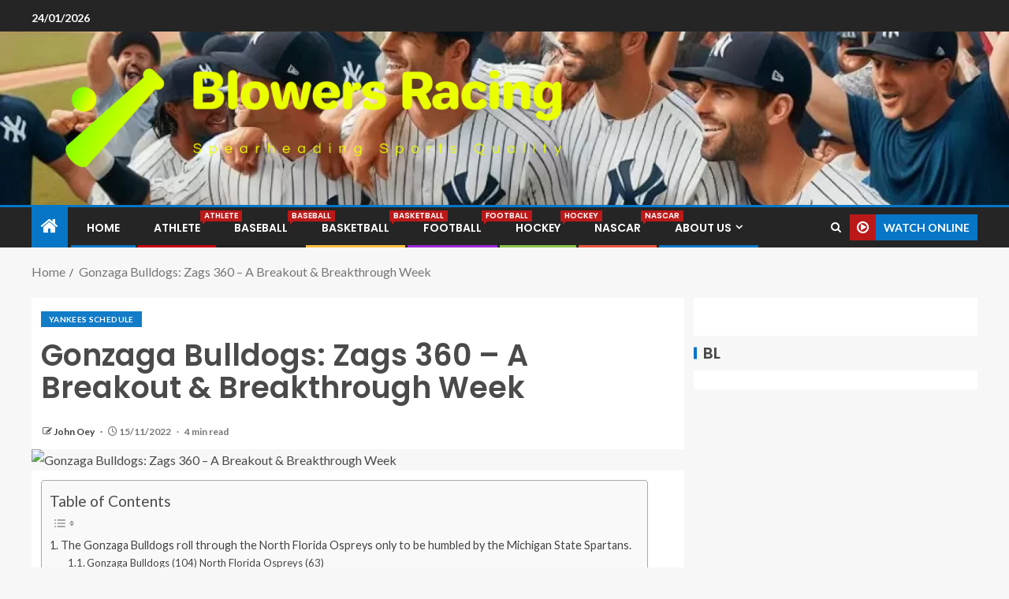

--- FILE ---
content_type: text/html; charset=UTF-8
request_url: https://blowersracing.com/gonzaga-bulldogs-zags-360-a-breakout-breakthrough-week.html
body_size: 16710
content:
<!doctype html>
<html lang="en-US" prefix="og: https://ogp.me/ns#">
<head>
    <meta charset="UTF-8">
    <meta name="viewport" content="width=device-width, initial-scale=1">
    <link rel="profile" href="https://gmpg.org/xfn/11">

    
<!-- Search Engine Optimization by Rank Math - https://rankmath.com/ -->
<title>Gonzaga Bulldogs: Zags 360 - A Breakout &amp; Breakthrough Week - Blowers Racing</title>
<meta name="description" content="How can I say the Zags were humbled by Michigan State when they won the game? The Gonzaga Bulldogs had to fight for every point and every rebound. It wasn’t"/>
<meta name="robots" content="follow, index, max-snippet:-1, max-video-preview:-1, max-image-preview:large"/>
<link rel="canonical" href="https://blowersracing.com/gonzaga-bulldogs-zags-360-a-breakout-breakthrough-week.html" />
<meta property="og:locale" content="en_US" />
<meta property="og:type" content="article" />
<meta property="og:title" content="Gonzaga Bulldogs: Zags 360 - A Breakout &amp; Breakthrough Week - Blowers Racing" />
<meta property="og:description" content="How can I say the Zags were humbled by Michigan State when they won the game? The Gonzaga Bulldogs had to fight for every point and every rebound. It wasn’t" />
<meta property="og:url" content="https://blowersracing.com/gonzaga-bulldogs-zags-360-a-breakout-breakthrough-week.html" />
<meta property="og:site_name" content="Blowers Racing" />
<meta property="article:tag" content="Nyy Games" />
<meta property="article:tag" content="Nyy Schedule" />
<meta property="article:tag" content="Nyyankee Schedule" />
<meta property="article:tag" content="Railriders Schedule" />
<meta property="article:tag" content="Yankees Calendar" />
<meta property="article:tag" content="Yankees Fixtures" />
<meta property="article:tag" content="Yankees Games" />
<meta property="article:tag" content="Yankees Preseason" />
<meta property="article:tag" content="Yankees Saturday" />
<meta property="article:tag" content="Yankees Schedule" />
<meta property="article:tag" content="Yankees Today" />
<meta property="article:tag" content="Yankees Tonight" />
<meta property="article:section" content="Yankees Schedule" />
<meta property="article:published_time" content="2022-11-15T15:42:57+07:00" />
<meta name="twitter:card" content="summary_large_image" />
<meta name="twitter:title" content="Gonzaga Bulldogs: Zags 360 - A Breakout &amp; Breakthrough Week - Blowers Racing" />
<meta name="twitter:description" content="How can I say the Zags were humbled by Michigan State when they won the game? The Gonzaga Bulldogs had to fight for every point and every rebound. It wasn’t" />
<meta name="twitter:label1" content="Written by" />
<meta name="twitter:data1" content="John Oey" />
<meta name="twitter:label2" content="Time to read" />
<meta name="twitter:data2" content="4 minutes" />
<script type="application/ld+json" class="rank-math-schema">{"@context":"https://schema.org","@graph":[{"@type":["Person","Organization"],"@id":"https://blowersracing.com/#person","name":"John Oey","logo":{"@type":"ImageObject","@id":"https://blowersracing.com/#logo","url":"https://blowersracing.com/wp-content/uploads/2022/04/cropped-logo-7.png","contentUrl":"https://blowersracing.com/wp-content/uploads/2022/04/cropped-logo-7.png","caption":"Blowers Racing","inLanguage":"en-US","width":"841","height":"255"},"image":{"@type":"ImageObject","@id":"https://blowersracing.com/#logo","url":"https://blowersracing.com/wp-content/uploads/2022/04/cropped-logo-7.png","contentUrl":"https://blowersracing.com/wp-content/uploads/2022/04/cropped-logo-7.png","caption":"Blowers Racing","inLanguage":"en-US","width":"841","height":"255"}},{"@type":"WebSite","@id":"https://blowersracing.com/#website","url":"https://blowersracing.com","name":"Blowers Racing","publisher":{"@id":"https://blowersracing.com/#person"},"inLanguage":"en-US"},{"@type":"ImageObject","@id":"https://pacificnwsports.com/wp-content/uploads/2022/11/Gonzaga-Bulldogs-01-photo-by-Ed-Stein.jpg","url":"https://pacificnwsports.com/wp-content/uploads/2022/11/Gonzaga-Bulldogs-01-photo-by-Ed-Stein.jpg","width":"200","height":"200","caption":"Gonzaga Bulldogs: Zags 360 &#8211; A Breakout &#038; Breakthrough Week","inLanguage":"en-US"},{"@type":"WebPage","@id":"https://blowersracing.com/gonzaga-bulldogs-zags-360-a-breakout-breakthrough-week.html#webpage","url":"https://blowersracing.com/gonzaga-bulldogs-zags-360-a-breakout-breakthrough-week.html","name":"Gonzaga Bulldogs: Zags 360 - A Breakout &amp; Breakthrough Week - Blowers Racing","datePublished":"2022-11-15T15:42:57+07:00","dateModified":"2022-11-15T15:42:57+07:00","isPartOf":{"@id":"https://blowersracing.com/#website"},"primaryImageOfPage":{"@id":"https://pacificnwsports.com/wp-content/uploads/2022/11/Gonzaga-Bulldogs-01-photo-by-Ed-Stein.jpg"},"inLanguage":"en-US"},{"@type":"Person","@id":"https://blowersracing.com/author/john-oey","name":"John Oey","url":"https://blowersracing.com/author/john-oey","image":{"@type":"ImageObject","@id":"https://secure.gravatar.com/avatar/b6490dd9aec620e1ca4c46d0ab2ccedc7d8651a2b55ad51c23566ae2bfc93382?s=96&amp;d=mm&amp;r=g","url":"https://secure.gravatar.com/avatar/b6490dd9aec620e1ca4c46d0ab2ccedc7d8651a2b55ad51c23566ae2bfc93382?s=96&amp;d=mm&amp;r=g","caption":"John Oey","inLanguage":"en-US"},"sameAs":["https://blowersracing.com/"]},{"@type":"BlogPosting","headline":"Gonzaga Bulldogs: Zags 360 - A Breakout &amp; Breakthrough Week - Blowers Racing","datePublished":"2022-11-15T15:42:57+07:00","dateModified":"2022-11-15T15:42:57+07:00","articleSection":"Yankees Schedule","author":{"@id":"https://blowersracing.com/author/john-oey","name":"John Oey"},"publisher":{"@id":"https://blowersracing.com/#person"},"description":"How can I say the Zags were humbled by Michigan State when they won the game? The Gonzaga Bulldogs had to fight for every point and every rebound. It wasn\u2019t","name":"Gonzaga Bulldogs: Zags 360 - A Breakout &amp; Breakthrough Week - Blowers Racing","@id":"https://blowersracing.com/gonzaga-bulldogs-zags-360-a-breakout-breakthrough-week.html#richSnippet","isPartOf":{"@id":"https://blowersracing.com/gonzaga-bulldogs-zags-360-a-breakout-breakthrough-week.html#webpage"},"image":{"@id":"https://pacificnwsports.com/wp-content/uploads/2022/11/Gonzaga-Bulldogs-01-photo-by-Ed-Stein.jpg"},"inLanguage":"en-US","mainEntityOfPage":{"@id":"https://blowersracing.com/gonzaga-bulldogs-zags-360-a-breakout-breakthrough-week.html#webpage"}}]}</script>
<!-- /Rank Math WordPress SEO plugin -->

<link rel='dns-prefetch' href='//fonts.googleapis.com' />
<link rel="alternate" type="application/rss+xml" title="Blowers Racing &raquo; Feed" href="https://blowersracing.com/feed" />
<link rel="alternate" title="oEmbed (JSON)" type="application/json+oembed" href="https://blowersracing.com/wp-json/oembed/1.0/embed?url=https%3A%2F%2Fblowersracing.com%2Fgonzaga-bulldogs-zags-360-a-breakout-breakthrough-week.html" />
<link rel="alternate" title="oEmbed (XML)" type="text/xml+oembed" href="https://blowersracing.com/wp-json/oembed/1.0/embed?url=https%3A%2F%2Fblowersracing.com%2Fgonzaga-bulldogs-zags-360-a-breakout-breakthrough-week.html&#038;format=xml" />
<style id='wp-img-auto-sizes-contain-inline-css' type='text/css'>
img:is([sizes=auto i],[sizes^="auto," i]){contain-intrinsic-size:3000px 1500px}
/*# sourceURL=wp-img-auto-sizes-contain-inline-css */
</style>

<style id='wp-emoji-styles-inline-css' type='text/css'>

	img.wp-smiley, img.emoji {
		display: inline !important;
		border: none !important;
		box-shadow: none !important;
		height: 1em !important;
		width: 1em !important;
		margin: 0 0.07em !important;
		vertical-align: -0.1em !important;
		background: none !important;
		padding: 0 !important;
	}
/*# sourceURL=wp-emoji-styles-inline-css */
</style>
<link rel='stylesheet' id='contact-form-7-css' href='https://blowersracing.com/wp-content/plugins/contact-form-7/includes/css/styles.css?ver=6.1.4' type='text/css' media='all' />
<style id='contact-form-7-inline-css' type='text/css'>
.wpcf7 .wpcf7-recaptcha iframe {margin-bottom: 0;}.wpcf7 .wpcf7-recaptcha[data-align="center"] > div {margin: 0 auto;}.wpcf7 .wpcf7-recaptcha[data-align="right"] > div {margin: 0 0 0 auto;}
/*# sourceURL=contact-form-7-inline-css */
</style>
<link rel='stylesheet' id='ez-toc-css' href='https://blowersracing.com/wp-content/plugins/easy-table-of-contents/assets/css/screen.min.css?ver=2.0.80' type='text/css' media='all' />
<style id='ez-toc-inline-css' type='text/css'>
div#ez-toc-container .ez-toc-title {font-size: 120%;}div#ez-toc-container .ez-toc-title {font-weight: 500;}div#ez-toc-container ul li , div#ez-toc-container ul li a {font-size: 95%;}div#ez-toc-container ul li , div#ez-toc-container ul li a {font-weight: 500;}div#ez-toc-container nav ul ul li {font-size: 90%;}.ez-toc-box-title {font-weight: bold; margin-bottom: 10px; text-align: center; text-transform: uppercase; letter-spacing: 1px; color: #666; padding-bottom: 5px;position:absolute;top:-4%;left:5%;background-color: inherit;transition: top 0.3s ease;}.ez-toc-box-title.toc-closed {top:-25%;}
.ez-toc-container-direction {direction: ltr;}.ez-toc-counter ul{counter-reset: item ;}.ez-toc-counter nav ul li a::before {content: counters(item, '.', decimal) '. ';display: inline-block;counter-increment: item;flex-grow: 0;flex-shrink: 0;margin-right: .2em; float: left; }.ez-toc-widget-direction {direction: ltr;}.ez-toc-widget-container ul{counter-reset: item ;}.ez-toc-widget-container nav ul li a::before {content: counters(item, '.', decimal) '. ';display: inline-block;counter-increment: item;flex-grow: 0;flex-shrink: 0;margin-right: .2em; float: left; }
/*# sourceURL=ez-toc-inline-css */
</style>
<link rel='stylesheet' id='aft-icons-css' href='https://blowersracing.com/wp-content/themes/enternews/assets/icons/style.css?ver=6.9' type='text/css' media='all' />
<link rel='stylesheet' id='bootstrap-css' href='https://blowersracing.com/wp-content/themes/enternews/assets/bootstrap/css/bootstrap.min.css?ver=6.9' type='text/css' media='all' />
<link rel='stylesheet' id='slick-css-css' href='https://blowersracing.com/wp-content/themes/enternews/assets/slick/css/slick.min.css?ver=6.9' type='text/css' media='all' />
<link rel='stylesheet' id='sidr-css' href='https://blowersracing.com/wp-content/themes/enternews/assets/sidr/css/jquery.sidr.dark.css?ver=6.9' type='text/css' media='all' />
<link rel='stylesheet' id='magnific-popup-css' href='https://blowersracing.com/wp-content/themes/enternews/assets/magnific-popup/magnific-popup.css?ver=6.9' type='text/css' media='all' />
<link rel='stylesheet' id='enternews-google-fonts-css' href='https://fonts.googleapis.com/css?family=Lato:400,300,400italic,900,700|Poppins:300,400,500,600,700|Roboto:100,300,400,500,700&#038;subset=latin,latin-ext' type='text/css' media='all' />
<link rel='stylesheet' id='enternews-style-css' href='https://blowersracing.com/wp-content/themes/enternews/style.css?ver=6.9' type='text/css' media='all' />
<style id='enternews-style-inline-css' type='text/css'>

        
            body,
            button,
            input,
            select,
            optgroup,
            textarea,
            p,
            .min-read,
            .enternews-widget.widget ul.cat-links li a
            {
            font-family: Lato;
            }
        
                    .enternews-widget.widget ul.nav-tabs li a,
            .nav-tabs>li,
            .main-navigation ul li a,
            body .post-excerpt,
            .sidebar-area .social-widget-menu ul li a .screen-reader-text,
            .site-title, h1, h2, h3, h4, h5, h6 {
            font-family: Poppins;
            }
        
                    .enternews-widget.widget .widget-title + ul li a,
            h4.af-author-display-name,
            .exclusive-posts .marquee a .circle-title-texts h4,
            .read-title h4 {
            font-family: Roboto;
            }

        

                    #af-preloader{
            background-color: #f5f2ee            }
        
        
            body.aft-default-mode .aft-widget-background-secondary-background.widget.enternews_youtube_video_slider_widget .widget-block .af-widget-body,
            body .post-excerpt::before,
            .enternews-widget .woocommerce-product-search button[type="submit"],
            body .enternews_author_info_widget.aft-widget-background-secondary-background.widget .widget-block,
            body .aft-widget-background-secondary-background.widget .widget-block .read-single,
            .secondary-sidebar-background #secondary,
            body .enternews_tabbed_posts_widget .nav-tabs > li > a.active,
            body .enternews_tabbed_posts_widget .nav-tabs > li > a.active:hover,
            body.aft-default-mode .enternews_posts_slider_widget.aft-widget-background-secondary-background .widget-block,
            body.aft-dark-mode .enternews_posts_slider_widget.aft-widget-background-secondary-background .widget-block,

            .aft-widget-background-secondary-background .social-widget-menu ul li a,
            .aft-widget-background-secondary-background .social-widget-menu ul li a[href*="facebook.com"],
            .aft-widget-background-secondary-background .social-widget-menu ul li a[href*="dribble.com"],
            .aft-widget-background-secondary-background .social-widget-menu ul li a[href*="vk.com"],
            .aft-widget-background-secondary-background .social-widget-menu ul li a[href*="x.com"],
            .aft-widget-background-secondary-background .social-widget-menu ul li a[href*="twitter.com"],
            .aft-widget-background-secondary-background .social-widget-menu ul li a[href*="linkedin.com"],
            .aft-widget-background-secondary-background .social-widget-menu ul li a[href*="instagram.com"],
            .aft-widget-background-secondary-background .social-widget-menu ul li a[href*="youtube.com"],
            .aft-widget-background-secondary-background .social-widget-menu ul li a[href*="vimeo.com"],
            .aft-widget-background-secondary-background .social-widget-menu ul li a[href*="pinterest.com"],
            .aft-widget-background-secondary-background .social-widget-menu ul li a[href*="tumblr.com"],
            .aft-widget-background-secondary-background .social-widget-menu ul li a[href*="wordpress.org"],
            .aft-widget-background-secondary-background .social-widget-menu ul li a[href*="whatsapp.com"],
            .aft-widget-background-secondary-background .social-widget-menu ul li a[href*="reddit.com"],
            .aft-widget-background-secondary-background .social-widget-menu ul li a[href*="t.me"],
            .aft-widget-background-secondary-background .social-widget-menu ul li a[href*="ok.ru"],
            .aft-widget-background-secondary-background .social-widget-menu ul li a[href*="wechat.com"],
            .aft-widget-background-secondary-background .social-widget-menu ul li a[href*="weibo.com"],
            .aft-widget-background-secondary-background .social-widget-menu ul li a[href*="github.com"],

            body.aft-dark-mode .is-style-fill a.wp-block-button__link:not(.has-text-color),
            body.aft-default-mode .is-style-fill a.wp-block-button__link:not(.has-text-color),

            body.aft-default-mode .aft-main-banner-section .af-banner-carousel-1.secondary-background,
            body.aft-dark-mode .aft-main-banner-section .af-banner-carousel-1.secondary-background,

            body.aft-default-mode .aft-main-banner-section .af-editors-pick .secondary-background .af-sec-post .read-single,
            body.aft-dark-mode .aft-main-banner-section .af-editors-pick .secondary-background .af-sec-post .read-single,

            body.aft-default-mode .aft-main-banner-section .af-trending-news-part .trending-posts.secondary-background .read-single,
            body.aft-dark-mode .aft-main-banner-section .af-trending-news-part .trending-posts.secondary-background .read-single,

            body.aft-dark-mode.alternative-sidebar-background #secondary .widget-title .header-after::before,
            body.aft-default-mode .wp-block-group .wp-block-comments-title::before,
            body.aft-default-mode .wp-block-group .wp-block-heading::before,
            body.aft-default-mode .wp-block-search__label::before,
            body .widget-title .header-after:before,
            body .widget-title .category-color-1.header-after::before,
            body .header-style1 .header-right-part .popular-tag-custom-link > div.custom-menu-link a > span,
            body .aft-home-icon,
            body.aft-dark-mode input[type="submit"],
            body .entry-header-details .af-post-format i:after,
            body.aft-default-mode .enternews-pagination .nav-links .page-numbers.current,
            body #scroll-up,
            .wp-block-search__button,
            body.aft-dark-mode button,
            body.aft-dark-mode input[type="button"],
            body.aft-dark-mode input[type="reset"],
            body.aft-dark-mode input[type="submit"],
            body input[type="reset"],
            body input[type="submit"],
            body input[type="button"],
            body .inner-suscribe input[type=submit],
            body .widget-title .header-after:after,
            body .widget-title .category-color-1.header-after:after,
            body.aft-default-mode .inner-suscribe input[type=submit],
            body.aft-default-mode .enternews_tabbed_posts_widget .nav-tabs > li > a.active:hover,
            body.aft-default-mode .enternews_tabbed_posts_widget .nav-tabs > li > a.active,
            body .aft-main-banner-section .aft-trending-latest-popular .nav-tabs>li.active,
            body .header-style1 .header-right-part > div.custom-menu-link > a,
            body .aft-popular-taxonomies-lists ul li a span.tag-count,
            body .aft-widget-background-secondary-background.widget .widget-block .read-single
            {
            background-color: #0776C6;
            }
            body.aft-dark-mode .is-style-outline a.wp-block-button__link:not(.has-text-color):hover,
            body.aft-default-mode .is-style-outline a.wp-block-button__link:not(.has-text-color):hover,
            body.aft-dark-mode .is-style-outline a.wp-block-button__link:not(.has-text-color),
            body.aft-default-mode .is-style-outline a.wp-block-button__link:not(.has-text-color),
            body.aft-dark-mode:not(.alternative-sidebar-background) #secondary .color-pad .wp-calendar-nav span a:not(.enternews-categories),
            body .enternews-pagination .nav-links .page-numbers:not(.current),
            body.aft-dark-mode .site-footer #wp-calendar tfoot tr td a,
            body.aft-dark-mode #wp-calendar tfoot td a,
            body.aft-default-mode .site-footer #wp-calendar tfoot tr td a,
            body.aft-default-mode #wp-calendar tfoot td a,
            body.aft-dark-mode #wp-calendar tfoot td a,
            body.aft-default-mode .wp-calendar-nav span a,
            body.aft-default-mode .wp-calendar-nav span a:visited,
            body.aft-dark-mode .wp-calendar-nav span a,
            body.aft-dark-mode #wp-calendar tbody td a,
            body.aft-dark-mode #wp-calendar tbody td#today,
            body.aft-dark-mode:not(.alternative-sidebar-background) #secondary .color-pad #wp-calendar tbody td a:not(.enternews-categories),
            body.aft-default-mode #wp-calendar tbody td#today,
            body.aft-default-mode #wp-calendar tbody td a,
            body.aft-default-mode .sticky .read-title h4 a:before {
            color: #0776C6;
            }

            body .post-excerpt {
            border-left-color: #0776C6;
            }

            body.aft-dark-mode .read-img .min-read-post-comment:after,
            body.aft-default-mode .read-img .min-read-post-comment:after{
            border-top-color: #0776C6;
            }

            body .af-fancy-spinner .af-ring:nth-child(1){
            border-right-color: #0776C6;
            }
            body.aft-dark-mode .enternews-pagination .nav-links .page-numbers.current {
            background-color: #0776C6;
            }
            body.aft-dark-mode .is-style-outline a.wp-block-button__link:not(.has-text-color),
            body.aft-default-mode .is-style-outline a.wp-block-button__link:not(.has-text-color),
            body.aft-dark-mode .enternews-pagination .nav-links .page-numbers,
            body.aft-default-mode .enternews-pagination .nav-links .page-numbers,
            body .af-sp-wave:after,
            body .bottom-bar{
            border-color: #0776C6;
            }

        
        .elementor-default .elementor-section.elementor-section-full_width > .elementor-container,
        .elementor-default .elementor-section.elementor-section-boxed > .elementor-container,
        .elementor-page .elementor-section.elementor-section-full_width > .elementor-container,
        .elementor-page .elementor-section.elementor-section-boxed > .elementor-container{
        max-width: 1200px;
        }
        .full-width-content .elementor-section-stretched,
        .align-content-left .elementor-section-stretched,
        .align-content-right .elementor-section-stretched {
        max-width: 100%;
        left: 0 !important;
        }

/*# sourceURL=enternews-style-inline-css */
</style>
<script type="50ca9008d9a25175e5d19b74-text/javascript" src="https://blowersracing.com/wp-includes/js/jquery/jquery.min.js?ver=3.7.1" id="jquery-core-js"></script>
<script type="50ca9008d9a25175e5d19b74-text/javascript" src="https://blowersracing.com/wp-includes/js/jquery/jquery-migrate.min.js?ver=3.4.1" id="jquery-migrate-js"></script>
<link rel="https://api.w.org/" href="https://blowersracing.com/wp-json/" /><link rel="alternate" title="JSON" type="application/json" href="https://blowersracing.com/wp-json/wp/v2/posts/3707" /><link rel="EditURI" type="application/rsd+xml" title="RSD" href="https://blowersracing.com/xmlrpc.php?rsd" />
<meta name="generator" content="WordPress 6.9" />
<link rel='shortlink' href='https://blowersracing.com/?p=3707' />
<!-- FIFU:meta:begin:image -->
<meta property="og:image" content="https://pacificnwsports.com/wp-content/uploads/2022/11/Gonzaga-Bulldogs-01-photo-by-Ed-Stein.jpg" />
<!-- FIFU:meta:end:image --><!-- FIFU:meta:begin:twitter -->
<meta name="twitter:card" content="summary_large_image" />
<meta name="twitter:title" content="Gonzaga Bulldogs: Zags 360 &#8211; A Breakout &#038; Breakthrough Week" />
<meta name="twitter:description" content="" />
<meta name="twitter:image" content="https://pacificnwsports.com/wp-content/uploads/2022/11/Gonzaga-Bulldogs-01-photo-by-Ed-Stein.jpg" />
<!-- FIFU:meta:end:twitter -->        <style type="text/css">
                        body .header-style1 .top-header.data-bg:before,
            body .header-style1 .main-header.data-bg:before {
                background: rgba(0, 0, 0, 0);
            }

                        .site-title,
            .site-description {
                position: absolute;
                clip: rect(1px, 1px, 1px, 1px);
                display: none;
            }

            
            

        </style>
        <script type="50ca9008d9a25175e5d19b74-text/javascript" id="google_gtagjs" src="https://www.googletagmanager.com/gtag/js?id=G-NFTHNN6E5C" async="async"></script>
<script type="50ca9008d9a25175e5d19b74-text/javascript" id="google_gtagjs-inline">
/* <![CDATA[ */
window.dataLayer = window.dataLayer || [];function gtag(){dataLayer.push(arguments);}gtag('js', new Date());gtag('config', 'G-NFTHNN6E5C', {} );
/* ]]> */
</script>
<link rel="icon" href="https://blowersracing.com/wp-content/uploads/2024/06/cropped-cropped-default-1-32x32.png" sizes="32x32" />
<link rel="icon" href="https://blowersracing.com/wp-content/uploads/2024/06/cropped-cropped-default-1-192x192.png" sizes="192x192" />
<link rel="apple-touch-icon" href="https://blowersracing.com/wp-content/uploads/2024/06/cropped-cropped-default-1-180x180.png" />
<meta name="msapplication-TileImage" content="https://blowersracing.com/wp-content/uploads/2024/06/cropped-cropped-default-1-270x270.png" />

<!-- FIFU:jsonld:begin -->
<script type="application/ld+json">{"@context":"https://schema.org","@graph":[{"@type":"ImageObject","@id":"https://pacificnwsports.com/wp-content/uploads/2022/11/Gonzaga-Bulldogs-01-photo-by-Ed-Stein.jpg","url":"https://pacificnwsports.com/wp-content/uploads/2022/11/Gonzaga-Bulldogs-01-photo-by-Ed-Stein.jpg","contentUrl":"https://pacificnwsports.com/wp-content/uploads/2022/11/Gonzaga-Bulldogs-01-photo-by-Ed-Stein.jpg","mainEntityOfPage":"https://blowersracing.com/gonzaga-bulldogs-zags-360-a-breakout-breakthrough-week.html"}]}</script>
<!-- FIFU:jsonld:end -->
<link rel="preload" as="image" href="https://pacificnwsports.com/wp-content/uploads/2022/11/Gonzaga-Bulldogs-01-photo-by-Ed-Stein.jpg"><link rel="preload" as="image" href="https://pacificnwsports.com/wp-content/uploads/2022/11/Gonzaga-Bulldogs-01-photo-by-Ed-Stein.jpg"><link rel="preload" as="image" href="https://prosportsoutlook.com/wp-content/themes/prosports/images/open-close-icon.svg"><link rel="preload" as="image" href="https://s.yimg.com/ny/api/res/1.2/9iERtHn7lSrnAjdbn4gSdw--/YXBwaWQ9aGlnaGxhbmRlcjt3PTEyMDA7aD04MDA-/https://s.yimg.com/uu/api/res/1.2/hJtpByFxh89kN7kwWC9XSA--~B/aD0yMDAxO3c9MzAwMDthcHBpZD15dGFjaHlvbg--/https://media.zenfs.com/en/ny_daily_news_national_852/e1a17ff8059f8dc9352e8cb4008487b7"><link rel="preload" as="image" href="https://prospectinsider.b-cdn.net/wp-content/uploads/2021/12/dnu210828004_nyy_at_oak.jpg"><link rel="preload" as="image" href="https://cdn.pixabay.com/photo/2017/09/07/09/58/basketball-2724391_960_720.png"><link rel="preload" as="image" href="https://cdn.pixabay.com/photo/2019/06/19/18/35/ice-hockey-4285440_960_720.jpg"><link rel="preload" as="image" href="https://cdn.pixabay.com/photo/2017/07/03/10/23/sport-2467183_960_720.jpg"><link rel="preload" as="image" href="https://cdn.pixabay.com/photo/2018/04/06/14/33/woman-3295953_960_720.jpg"></head>










<body class="wp-singular post-template-default single single-post postid-3707 single-format-standard wp-custom-logo wp-embed-responsive wp-theme-enternews aft-sticky-sidebar aft-default-mode default-sidebar-background header-image-default aft-main-banner-wide aft-hide-comment-count-in-list aft-hide-minutes-read-in-list aft-hide-date-author-in-list default-content-layout content-with-single-sidebar align-content-left">

<div id="page" class="site">
    <a class="skip-link screen-reader-text" href="#content">Skip to content</a>


    
    <header id="masthead" class="header-style1 header-layout-side">

          <div class="top-header">
        <div class="container-wrapper">
            <div class="top-bar-flex">
                <div class="top-bar-left col-66">
                    <div class="date-bar-left">
                                                    <span class="topbar-date">
                                        24/01/2026                                    </span>

                                                                    </div>
                                            <div class="af-secondary-menu">
                            <div class="container-wrapper">
                                
                            </div>
                        </div>
                                        </div>

                <div class="top-bar-right col-3">
  						<span class="aft-small-social-menu">
  							  						</span>
                </div>
            </div>
        </div>

    </div>
<div class="main-header  data-bg"
     data-background="https://blowersracing.com/wp-content/uploads/2024/06/cropped-89c13b04-5c42-4a5f-b7bf-4d862a11fe8c-1-665d83d19bc50-1.webp">
    <div class="container-wrapper">
        <div class="af-container-row af-flex-container af-main-header-container">

            
            <div class="af-flex-container af-inner-header-container pad aft-no-side-promo">

                <div class="logo-brand af-inner-item">
                    <div class="site-branding">
                        <a href="https://blowersracing.com/" class="custom-logo-link" rel="home"><img width="801" height="175" src="https://blowersracing.com/wp-content/uploads/2024/06/cropped-default-1.png" class="custom-logo" alt="Blowers Racing" decoding="async" fetchpriority="high" srcset="https://blowersracing.com/wp-content/uploads/2024/06/cropped-default-1.png 801w, https://blowersracing.com/wp-content/uploads/2024/06/cropped-default-1-300x66.png 300w, https://blowersracing.com/wp-content/uploads/2024/06/cropped-default-1-768x168.png 768w" sizes="(max-width: 801px) 100vw, 801px" /></a>                            <p class="site-title font-family-1">
                                <a href="https://blowersracing.com/"
                                   rel="home">Blowers Racing</a>
                            </p>
                                                                            <p class="site-description">Spearheading Sports Quality</p>
                                            </div>
                </div>

                

                            </div>

        </div>
    </div>

</div>


      <div class="header-menu-part">
        <div id="main-navigation-bar" class="bottom-bar">
          <div class="navigation-section-wrapper">
            <div class="container-wrapper">
              <div class="header-middle-part">
                <div class="navigation-container">
                  <nav class="main-navigation clearfix">
                                          <span class="aft-home-icon">
                                                <a href="https://blowersracing.com" aria-label="Home">
                          <i class="fa fa-home"
                            aria-hidden="true"></i>
                        </a>
                      </span>
                                        <div class="main-navigation-container-items-wrapper">
                      <span
                        class="toggle-menu"
                        role="button"
                        aria-controls="primary-menu"
                        aria-expanded="false"
                        tabindex="0"
                        aria-label="Menu"
                        aria-expanded="false">
                        <a href="javascript:void(0)" aria-label="Menu" class="aft-void-menu">
                          <span class="screen-reader-text">
                            Primary Menu                          </span>
                          <i class="ham"></i>
                        </a>
                      </span>
                      <div class="menu main-menu menu-desktop show-menu-border"><ul id="primary-menu" class="menu"><li id="menu-item-35" class="menu-item menu-item-type-custom menu-item-object-custom menu-item-home menu-item-35"><a href="https://blowersracing.com/">Home</a></li>
<li id="menu-item-5944" class="menu-item menu-item-type-taxonomy menu-item-object-category menu-item-5944"><a href="https://blowersracing.com/category/athlete">Athlete<span class="menu-description">Athlete</span></a></li>
<li id="menu-item-5945" class="menu-item menu-item-type-taxonomy menu-item-object-category menu-item-5945"><a href="https://blowersracing.com/category/baseball">Baseball<span class="menu-description">Baseball</span></a></li>
<li id="menu-item-5946" class="menu-item menu-item-type-taxonomy menu-item-object-category menu-item-5946"><a href="https://blowersracing.com/category/basketball">Basketball<span class="menu-description">Basketball</span></a></li>
<li id="menu-item-5947" class="menu-item menu-item-type-taxonomy menu-item-object-category menu-item-5947"><a href="https://blowersracing.com/category/football">Football<span class="menu-description">Football</span></a></li>
<li id="menu-item-5948" class="menu-item menu-item-type-taxonomy menu-item-object-category menu-item-5948"><a href="https://blowersracing.com/category/hockey">Hockey<span class="menu-description">Hockey</span></a></li>
<li id="menu-item-5949" class="menu-item menu-item-type-taxonomy menu-item-object-category menu-item-5949"><a href="https://blowersracing.com/category/nascar">Nascar<span class="menu-description">Nascar</span></a></li>
<li id="menu-item-29" class="menu-item menu-item-type-post_type menu-item-object-page menu-item-has-children menu-item-29"><a href="https://blowersracing.com/about-us">About Us</a>
<ul class="sub-menu">
	<li id="menu-item-32" class="menu-item menu-item-type-post_type menu-item-object-page menu-item-privacy-policy menu-item-32"><a rel="privacy-policy" href="https://blowersracing.com/privacy-policy">Privacy Policy</a></li>
	<li id="menu-item-33" class="menu-item menu-item-type-post_type menu-item-object-page menu-item-33"><a href="https://blowersracing.com/terms-and-conditions">Terms and Conditions</a></li>
	<li id="menu-item-31" class="menu-item menu-item-type-post_type menu-item-object-page menu-item-31"><a href="https://blowersracing.com/contact-us">Contact Us</a></li>
	<li id="menu-item-34" class="menu-item menu-item-type-post_type menu-item-object-page menu-item-34"><a href="https://blowersracing.com/sitemap">Sitemap</a></li>
	<li id="menu-item-30" class="menu-item menu-item-type-post_type menu-item-object-page menu-item-30"><a href="https://blowersracing.com/advertise-here">Advertise Here</a></li>
</ul>
</li>
</ul></div>                    </div>
                  </nav>
                </div>
              </div>
              <div class="header-right-part">
                <div class="af-search-wrap">
                  <div class="search-overlay">
                    <a href="#" title="Search" aria-label="Search" class="search-icon">
                      <i class="fa fa-search"></i>
                    </a>
                    <div class="af-search-form">
                      <form role="search" method="get" class="search-form" action="https://blowersracing.com/">
				<label>
					<span class="screen-reader-text">Search for:</span>
					<input type="search" class="search-field" placeholder="Search &hellip;" value="" name="s" />
				</label>
				<input type="submit" class="search-submit" value="Search" />
			</form>                    </div>
                  </div>
                </div>
                <div class="popular-tag-custom-link">
                                      <div class="custom-menu-link">

                      <a href="">
                        <i class="fa fa-play-circle-o"
                          aria-hidden="true"></i>
                        <span>Watch Online</span>
                      </a>
                    </div>

                  
                </div>
              </div>
            </div>
          </div>
        </div>
      </div>

    </header>

    <!-- end slider-section -->

    
                   <div class="container-wrapper">
            <div class="af-breadcrumbs font-family-1 color-pad af-container-block-wrapper">

                <div role="navigation" aria-label="Breadcrumbs" class="breadcrumb-trail breadcrumbs" itemprop="breadcrumb"><ul class="trail-items" itemscope itemtype="http://schema.org/BreadcrumbList"><meta name="numberOfItems" content="2" /><meta name="itemListOrder" content="Ascending" /><li itemprop="itemListElement" itemscope itemtype="http://schema.org/ListItem" class="trail-item trail-begin"><a href="https://blowersracing.com" rel="home" itemprop="item"><span itemprop="name">Home</span></a><meta itemprop="position" content="1" /></li><li itemprop="itemListElement" itemscope itemtype="http://schema.org/ListItem" class="trail-item trail-end"><a href="https://blowersracing.com/gonzaga-bulldogs-zags-360-a-breakout-breakthrough-week.html" itemprop="item"><span itemprop="name">Gonzaga Bulldogs: Zags 360 &#8211; A Breakout &#038; Breakthrough Week</span></a><meta itemprop="position" content="2" /></li></ul></div>
            </div>
        </div>
        


    <div id="content" class="container-wrapper ">
    <div class="af-container-block-wrapper clearfix">
        <div id="primary" class="content-area ">
            <main id="main" class="site-main ">
                                    <article id="post-3707" class="post-3707 post type-post status-publish format-standard has-post-thumbnail hentry category-yankees-schedule tag-nyy-games tag-nyy-schedule tag-nyyankee-schedule tag-railriders-schedule tag-yankees-calendar tag-yankees-fixtures tag-yankees-games tag-yankees-preseason tag-yankees-saturday tag-yankees-schedule tag-yankees-today tag-yankees-tonight">


                        <header class="entry-header">

                            <div class="enternews-entry-header-details-wrap">
                                    <div class="entry-header-details  af-have-yt-link">
                    <div class="read-categories af-category-inside-img">
                <ul class="cat-links"><li class="meta-category">
                             <a class="enternews-categories category-color-1"aria-label="Yankees Schedule" href="https://blowersracing.com/category/yankees-schedule" alt="View all posts in Yankees Schedule"> 
                                 Yankees Schedule
                             </a>
                        </li></ul>
            </div>
        
        <h1 class="entry-title">Gonzaga Bulldogs: Zags 360 &#8211; A Breakout &#038; Breakthrough Week</h1>        <div class="post-meta-share-wrapper">
            <div class="post-meta-detail">
                                    <span class="min-read-post-format">
                                                                            </span>
                <span class="entry-meta">
                                        
      <span class="item-metadata posts-author byline">
        <i class="fa fa-pencil-square-o"></i>
                        <a href="https://blowersracing.com/author/john-oey">
                    John Oey                </a>
             </span>
                                    </span>
                      <span class="item-metadata posts-date">
        <i class="fa fa-clock-o"></i>
        15/11/2022      </span>
                    <span class="min-read">4 min read</span>            </div>
                    </div>


    </div>
                                </div>
                        </header><!-- .entry-header -->

                        <div class="enternews-entry-featured-image-wrap float-l">
                                    <div class="read-img pos-rel">
                    <div class="post-thumbnail full-width-image">
          <img post-id="3707" fifu-featured="1" width="1024" src="https://pacificnwsports.com/wp-content/uploads/2022/11/Gonzaga-Bulldogs-01-photo-by-Ed-Stein.jpg" class="attachment-enternews-featured size-enternews-featured wp-post-image" alt="Gonzaga Bulldogs: Zags 360 &#8211; A Breakout &#038; Breakthrough Week" title="Gonzaga Bulldogs: Zags 360 &#8211; A Breakout &#038; Breakthrough Week" title="Gonzaga Bulldogs: Zags 360 &#8211; A Breakout &#038; Breakthrough Week" decoding="async" />        </div>
      
                <span class="aft-image-caption-wrap">
                                  </span>
        </div>
                            </div>


                        
                        <div class="entry-content-wrap read-single">
                            

        <div class="entry-content read-details">
            <div id="ez-toc-container" class="ez-toc-v2_0_80 counter-hierarchy ez-toc-counter ez-toc-grey ez-toc-container-direction">
<p class="ez-toc-title" style="cursor:inherit">Table of Contents</p>
<label for="ez-toc-cssicon-toggle-item-6973ccb1a9b89" class="ez-toc-cssicon-toggle-label"><span class=""><span class="eztoc-hide" style="display:none;">Toggle</span><span class="ez-toc-icon-toggle-span"><svg style="fill: #999;color:#999" xmlns="http://www.w3.org/2000/svg" class="list-377408" width="20px" height="20px" viewBox="0 0 24 24" fill="none"><path d="M6 6H4v2h2V6zm14 0H8v2h12V6zM4 11h2v2H4v-2zm16 0H8v2h12v-2zM4 16h2v2H4v-2zm16 0H8v2h12v-2z" fill="currentColor"></path></svg><svg style="fill: #999;color:#999" class="arrow-unsorted-368013" xmlns="http://www.w3.org/2000/svg" width="10px" height="10px" viewBox="0 0 24 24" version="1.2" baseProfile="tiny"><path d="M18.2 9.3l-6.2-6.3-6.2 6.3c-.2.2-.3.4-.3.7s.1.5.3.7c.2.2.4.3.7.3h11c.3 0 .5-.1.7-.3.2-.2.3-.5.3-.7s-.1-.5-.3-.7zM5.8 14.7l6.2 6.3 6.2-6.3c.2-.2.3-.5.3-.7s-.1-.5-.3-.7c-.2-.2-.4-.3-.7-.3h-11c-.3 0-.5.1-.7.3-.2.2-.3.5-.3.7s.1.5.3.7z"/></svg></span></span></label><input type="checkbox"  id="ez-toc-cssicon-toggle-item-6973ccb1a9b89"  aria-label="Toggle" /><nav><ul class='ez-toc-list ez-toc-list-level-1 ' ><li class='ez-toc-page-1 ez-toc-heading-level-2'><a class="ez-toc-link ez-toc-heading-1" href="#The_Gonzaga_Bulldogs_roll_through_the_North_Florida_Ospreys_only_to_be_humbled_by_the_Michigan_State_Spartans" >The Gonzaga Bulldogs roll through the North Florida Ospreys only to be humbled by the Michigan State Spartans.</a><ul class='ez-toc-list-level-3' ><li class='ez-toc-heading-level-3'><a class="ez-toc-link ez-toc-heading-2" href="#Gonzaga_Bulldogs_104_North_Florida_Ospreys_63" >Gonzaga Bulldogs (104) North Florida Ospreys (63)</a></li><li class='ez-toc-page-1 ez-toc-heading-level-3'><a class="ez-toc-link ez-toc-heading-3" href="#Gonzaga_Bulldogs_64_vs_Michigan_State_Spartans_63" >Gonzaga Bulldogs (64) vs. Michigan State Spartans (63)</a></li><li class='ez-toc-page-1 ez-toc-heading-level-3'><a class="ez-toc-link ez-toc-heading-4" href="#Whats_next" >What’s next?</a></li></ul></li></ul></nav></div>
<div id="post-17600">
<p>				<!-- post title --></p>
<p><!-- /post title --></p>
<p><!-- subheader --></p>
<p>				<!-- post thumbnail --></p>
<div class="tpd-post-thumbnail-container"><img post-id="3707" fifu-featured="1" src="https://pacificnwsports.com/wp-content/uploads/2022/11/Gonzaga-Bulldogs-01-photo-by-Ed-Stein.jpg" class="attachment-medium size-medium wp-post-image" alt="Gonzaga Bulldogs: Zags 360 &#8211; A Breakout &#038; Breakthrough Week" title="Gonzaga Bulldogs: Zags 360 &#8211; A Breakout &#038; Breakthrough Week" decoding="async" srcset="https://pacificnwsports.com/wp-content/uploads/2022/11/Gonzaga-Bulldogs-01-photo-by-Ed-Stein.jpg 603w, https://pacificnwsports.com/wp-content/uploads/2022/11/Gonzaga-Bulldogs-01-photo-by-Ed-Stein-384x258.jpg 384w, https://pacificnwsports.com/wp-content/uploads/2022/11/Gonzaga-Bulldogs-01-photo-by-Ed-Stein-539x362.jpg 539w, https://pacificnwsports.com/wp-content/uploads/2022/11/Gonzaga-Bulldogs-01-photo-by-Ed-Stein-184x124.jpg 184w, https://pacificnwsports.com/wp-content/uploads/2022/11/Gonzaga-Bulldogs-01-photo-by-Ed-Stein-262x176.jpg 262w" sizes="(max-width: 603px) 100vw, 603px"/></div><figcaption class="default">Gonzaga Bulldogs (photo by Ed Stein)</figcaption><!-- /post thumbnail --></p>
<h2><span class="ez-toc-section" id="The_Gonzaga_Bulldogs_roll_through_the_North_Florida_Ospreys_only_to_be_humbled_by_the_Michigan_State_Spartans"></span>The Gonzaga Bulldogs roll through the North Florida Ospreys only to be humbled by the Michigan State Spartans.<span class="ez-toc-section-end"></span></h2>
<p>How can I say the Zags were humbled by Michigan State when they won the game? The Gonzaga Bulldogs had to fight for every point and every rebound. It wasn’t your regular Gonzaga Bulldog bulldozer game. But let’s start from the beginning—the Zags vs. North Florida.</p>
<h3><span class="ez-toc-section" id="Gonzaga_Bulldogs_104_North_Florida_Ospreys_63"></span>Gonzaga Bulldogs (104) North Florida Ospreys (63)<span class="ez-toc-section-end"></span></h3>
<p>Seeing the Bulldogs back was a joy.</p>
<p>The game started with North Florida taking a 10-8 lead over Gonzaga. That helped to stir the Zags to action. They went on a 26-0 run, forcing 8 UNF turnovers in the process.</p>
<p><!-- HTML INSERTED AD --></p>
<p>Some of the Zags’ offseason questions were answered in the opener.</p>
<p>Coach Mark Few started with a small ball lineup. The initial five were <a rel="nofollow noopener" target="_blank" href="https://www.sports-reference.com/cbb/players/drew-timme-1.html?utm_campaign=Linker&amp;utm_source=direct&amp;utm_medium=linker-">Drew Timme</a>, <a rel="nofollow noopener" target="_blank" href="https://www.sports-reference.com/cbb/players/anton-watson-1.html?utm_campaign=Linker&amp;utm_source=direct&amp;utm_medium=linker-">Anton Watson</a>, <a rel="nofollow noopener" target="_blank" href="https://www.sports-reference.com/cbb/players/julian-strawther-1.html?utm_campaign=Linker&amp;utm_source=direct&amp;utm_medium=linker-">Julian Strawther</a>, <a rel="nofollow noopener" target="_blank" href="https://www.sports-reference.com/cbb/players/rasir-bolton-1.html?utm_campaign=Linker&amp;utm_source=direct&amp;utm_medium=linker-">Rasir Bolton</a>, and Nolan Hickman, with the latter playing as the third guard.</p>
<p>There were some nice passes (Anton Watson behind the back to Nolan Hickman) and great surprises – at the 0:21.5 mark in the first half, who should show up but <a rel="nofollow noopener" target="_blank" href="https://www.sports-reference.com/cbb/players/dominick-harris-1.html?utm_campaign=Linker&amp;utm_source=direct&amp;utm_medium=linker-">Dominick Harris</a>.</p>
<p><!-- HTML INSERTED AD --></p>
<p>Like many Gonzaga pre-conference games against non-Power 5 schools, everyone got a chance to play in this blowout. We got to see how the transfer players fit into the lineup, and wow. </p>
<p>The tandem of Watson (10 points, 4 rebounds, 4 assists, 5 steals) and <a rel="nofollow noopener" target="_blank" href="https://www.sports-reference.com/cbb/players/efton-reid-1.html?utm_campaign=Linker&amp;utm_source=direct&amp;utm_medium=linker-">Efton Reid</a> III (8 points, 8 rebounds, 2 steals) was excellent. <a rel="nofollow noopener" target="_blank" href="https://www.sports-reference.com/cbb/search/search.fcgi?pid=malachi-smith-1,malachi-smith-2&amp;search=Malachi+Smith&amp;utm_campaign=Linker&amp;utm_source=direct&amp;utm_medium=linker-">Malachi Smith</a> continued his award-winning play (15 points, 6 rebounds, and 3 assists).</p>
<p>Timme put up 22 points, 2 rebounds, 2 assists, 3 steals, and 1 block. The results of his hard work since the NCAA Tournament were visible, especially how he has better control of the ball.</p>
<p>The other starters produced as well. Strawther had 16 points, 5 rebounds, 2 assists, 2 steals, and 1 block, while Bolton scored 11 points with 2 rebounds and 3 assists); Hickman chipped in 6 points, 2 rebounds, and 5 assists.</p>
<p><!-- HTML INSERTED AD --></p>
<p><a rel="nofollow noopener" target="_blank" href="https://www.sports-reference.com/cbb/players/hunter-sallis-1.html?utm_campaign=Linker&amp;utm_source=direct&amp;utm_medium=linker-">Hunter Sallis</a>, off the bench, also showed his offseason development scoring 10 points with 6 rebounds, 2 assists, and 2 steals. When I tell you this young man was everywhere, he was everywhere on both sides of the floor.</p>
<figure class="wp-block-embed is-type-rich is-provider-twitter wp-block-embed-twitter">
<div class="wp-block-embed__wrapper">
<div class="iframe-container">
<blockquote class="twitter-tweet" data-width="550" data-dnt="true">
<p lang="en" dir="ltr">Hunter Sallis with a very good start to the season!</p>
<p>10 points<br />6 rebounds (3 offensive)<br />3 assists</p>
<p>Also two big steals.</p>
<p>His on-ball defense is so good. One of the best wing defenders in this class (part 1). He&#8217;s a guarantee for hustle plays too (part 2) <a rel="nofollow noopener" target="_blank" href="https://t.co/6IxAgDyPWZ">pic.twitter.com/6IxAgDyPWZ</a></p>
<p>— Ersin Demir (@EDemirNBA) <a rel="nofollow noopener" target="_blank" href="https://twitter.com/EDemirNBA/status/1589995658173288449?ref_src=twsrc%5Etfw">November 8, 2022</a></p></blockquote>
</div>
</div>
</figure>
<p>What had to be the highlight was seeing Harris back on the floor. <a rel="nofollow noopener" target="_blank" href="https://www.sports-reference.com/cbb/players/colby-brooks-1.html?utm_campaign=Linker&amp;utm_source=direct&amp;utm_medium=linker-">Colby Brooks</a> also got a chance on the floor.</p>
<h3><span class="ez-toc-section" id="Gonzaga_Bulldogs_64_vs_Michigan_State_Spartans_63"></span>Gonzaga Bulldogs (64) vs. Michigan State Spartans (63)<span class="ez-toc-section-end"></span></h3>
<p>Before even talking about the game, we must describe where this game took place. It was aboard the USS Abraham Lincoln at the Naval Air Station, North Island, San Diego. </p>
<p>The teams had a beautiful atmosphere to play in for the Peraton Armed Forces Classic. Drew Timme likened it “to the feeling of playing hoops in a park as a kid, only this time it was on the flight deck of one of the world’s most powerful ships.”</p>
<p>I hope this is the most challenging game the Zags play this year, although I know the Power 5 games coming will have the same intensity. Speaking of intensity, this was an intense game. </p>
<p>I was on the edge of my seat the entire time. The Bulldogs will always play this type of team in the Big 12.</p>
<p>It was a little more of a low-scoring game than we usually see from the Zags. Michigan State took a 38-31 lead into the half. Gonzaga answered the bell. They came back from a double-digit second-half deficit to win this game.</p>
<p>Toward the end of the second half, the Bulldogs sent everything through Drew Timme. The center had 22 points, 13 rebounds, 4 assists, and 2 blocks. However, it was the 22 points that concerned me. Gonzaga can’t always depend on Timme in the paint.</p>
<p>According to Timme:</p>
<blockquote class="wp-block-quote">
<p>“It’s definitely something different. It’s something you don’t experience every day. I think growing up playing in the park is something that helped us. And look, they had to play on it too. … It wasn’t the prettiest game to watch but it was just put your nose in the dirt and keep going and don’t stop and I thought it was a true test of our grit and heart and I think we did a good job of answering the bell today.”</p>
</blockquote>
<p>Along with Timme’s 22 points came Julian Strawther with 13 points and 9 rebounds. Nolan Hickman was the only other player with double digits with 10 points, 2 rebounds, and 2 blocks. </p>
<p>It’s not a big problem that other players never got to double digits. The Zags played off the ball which helped them to get this victory.</p>
<figure class="wp-block-embed is-type-rich is-provider-twitter wp-block-embed-twitter"/>
<p>In my eyes, it was a surprising victory I didn’t expect. The Spartans had their way in the first half as Gonzaga committed 11 turnovers. Watson left the game with four fouls in the second half. Reid came in and clogged the paint through no fault of his own.</p>
<p>The matchup between Gonzaga’s Malachi Smith and Michigan State’s <a rel="nofollow noopener" target="_blank" href="https://www.sports-reference.com/cbb/players/aj-hoggard-1.html?utm_campaign=Linker&amp;utm_source=direct&amp;utm_medium=linker-">A.J. Hoggard</a> was intense. The Spartans led by 45-33. The Gonzaga Bulldogs went on an 11-0 run bringing the Bulldogs within six, 50-44. With five minutes left, Timme tied the game 55/55.</p>
<p>Well, we know how it ends. MSU missed a go ahead basket at the end to give Gonzaga the win. The Zags are now 2-0.</p>
<h3><span class="ez-toc-section" id="Whats_next"></span>What’s next?<span class="ez-toc-section-end"></span></h3>
<p>The Gonzaga Bulldogs travel to the Moody Center in Austin, Texas, to play #12, Texas, on November 16. Texas defeated Houston Christian 82-31. So I guess we’re looking forward to this.</p>
<p>After that, Kentucky visits Spokane on Sunday, November 20.</p>
<figure class="wp-block-embed is-type-video is-provider-youtube wp-block-embed-youtube wp-embed-aspect-16-9 wp-has-aspect-ratio">
<div class="wp-block-embed__wrapper">
<p><iframe loading="lazy" title="Timme scores 22 as No. 2 Gonzaga beats North Florida 104-63" width="640" height="360" src="https://www.youtube.com/embed/W5xRCn6sXgQ?feature=oembed" frameborder="0" allow="accelerometer; autoplay; clipboard-write; encrypted-media; gyroscope; picture-in-picture; web-share" referrerpolicy="strict-origin-when-cross-origin" allowfullscreen></iframe></p>
</div>
</figure></div>
<p><script async src="//platform.twitter.com/widgets.js" charset="utf-8" type="50ca9008d9a25175e5d19b74-text/javascript"></script></p>
                            <div class="post-item-metadata entry-meta">
                    <span class="tags-links">Tags: <a href="https://blowersracing.com/tag/nyy-games" rel="tag">Nyy Games</a> <a href="https://blowersracing.com/tag/nyy-schedule" rel="tag">Nyy Schedule</a> <a href="https://blowersracing.com/tag/nyyankee-schedule" rel="tag">Nyyankee Schedule</a> <a href="https://blowersracing.com/tag/railriders-schedule" rel="tag">Railriders Schedule</a> <a href="https://blowersracing.com/tag/yankees-calendar" rel="tag">Yankees Calendar</a> <a href="https://blowersracing.com/tag/yankees-fixtures" rel="tag">Yankees Fixtures</a> <a href="https://blowersracing.com/tag/yankees-games" rel="tag">Yankees Games</a> <a href="https://blowersracing.com/tag/yankees-preseason" rel="tag">Yankees Preseason</a> <a href="https://blowersracing.com/tag/yankees-saturday" rel="tag">Yankees Saturday</a> <a href="https://blowersracing.com/tag/yankees-schedule" rel="tag">Yankees Schedule</a> <a href="https://blowersracing.com/tag/yankees-today" rel="tag">Yankees Today</a> <a href="https://blowersracing.com/tag/yankees-tonight" rel="tag">Yankees Tonight</a></span>                </div>
                        
	<nav class="navigation post-navigation" aria-label="Post navigation">
		<h2 class="screen-reader-text">Post navigation</h2>
		<div class="nav-links"><div class="nav-previous"><a href="https://blowersracing.com/how-to-see-scotland-for-less.html" rel="prev"><span class="em-post-navigation">Previous</span> How To See Scotland for Less</a></div><div class="nav-next"><a href="https://blowersracing.com/7-takeaways-from-washington-huskies-37-34-upset-of-oregon.html" rel="next"><span class="em-post-navigation">Next</span> 7 Takeaways from Washington Huskies 37-34 Upset of Oregon</a></div></div>
	</nav>                    </div><!-- .entry-content -->
                        </div>

                        <div class="aft-comment-related-wrap">
                            
                            
<div class="promotionspace enable-promotionspace">


  <div class="af-reated-posts grid-layout">
            <h4 class="widget-title header-after1">
          <span class="header-after">
            More Stories          </span>
        </h4>
            <div class="af-container-row clearfix">
                  <div class="col-3 float-l pad latest-posts-grid af-sec-post" data-mh="latest-posts-grid">
            <div class="read-single color-pad">
              <div class="read-img pos-rel read-bg-img">
                <img post-id="603" fifu-featured="1" width="300" height="300" src="https://prosportsoutlook.com/wp-content/themes/prosports/images/open-close-icon.svg" class="attachment-medium size-medium wp-post-image" alt="What Happened in Sports: April 11, 2022" title="What Happened in Sports: April 11, 2022" title="What Happened in Sports: April 11, 2022" decoding="async" loading="lazy" />                <div class="min-read-post-format">
                                    <span class="min-read-item">
                    <span class="min-read">5 min read</span>                  </span>
                </div>
                <a href="https://blowersracing.com/what-happened-in-sports-april-11-2022.html" aria-label="What Happened in Sports: April 11, 2022"></a>
                <div class="read-categories af-category-inside-img">

                  <ul class="cat-links"><li class="meta-category">
                             <a class="enternews-categories category-color-1"aria-label="Yankees Schedule" href="https://blowersracing.com/category/yankees-schedule" alt="View all posts in Yankees Schedule"> 
                                 Yankees Schedule
                             </a>
                        </li></ul>                </div>
              </div>
              <div class="read-details color-tp-pad no-color-pad">

                <div class="read-title">
                  <h4>
                    <a href="https://blowersracing.com/what-happened-in-sports-april-11-2022.html" aria-label="What Happened in Sports: April 11, 2022">What Happened in Sports: April 11, 2022</a>
                  </h4>
                </div>
                <div class="entry-meta">
                  
      <span class="author-links">

                  <span class="item-metadata posts-date">
            <i class="fa fa-clock-o"></i>
            03/02/2024          </span>
                
          <span class="item-metadata posts-author byline">
            <i class="fa fa-pencil-square-o"></i>
                            <a href="https://blowersracing.com/author">
                                    </a>
                 </span>
          
      </span>
                    </div>

              </div>
            </div>
          </div>
                <div class="col-3 float-l pad latest-posts-grid af-sec-post" data-mh="latest-posts-grid">
            <div class="read-single color-pad">
              <div class="read-img pos-rel read-bg-img">
                <img post-id="593" fifu-featured="1" width="300" height="300" src="https://s.yimg.com/ny/api/res/1.2/9iERtHn7lSrnAjdbn4gSdw--/YXBwaWQ9aGlnaGxhbmRlcjt3PTEyMDA7aD04MDA-/https://s.yimg.com/uu/api/res/1.2/hJtpByFxh89kN7kwWC9XSA--~B/aD0yMDAxO3c9MzAwMDthcHBpZD15dGFjaHlvbg--/https://media.zenfs.com/en/ny_daily_news_national_852/e1a17ff8059f8dc9352e8cb4008487b7" class="attachment-medium size-medium wp-post-image" alt="Yankees&#8217; Jordan Montgomery not expected to miss next start after negative MRI" title="Yankees&#8217; Jordan Montgomery not expected to miss next start after negative MRI" title="Yankees&#8217; Jordan Montgomery not expected to miss next start after negative MRI" decoding="async" loading="lazy" />                <div class="min-read-post-format">
                                    <span class="min-read-item">
                    <span class="min-read">4 min read</span>                  </span>
                </div>
                <a href="https://blowersracing.com/yankees-jordan-montgomery-not-expected-to-miss-next-start-after-negative-mri.html" aria-label="Yankees&#8217; Jordan Montgomery not expected to miss next start after negative MRI"></a>
                <div class="read-categories af-category-inside-img">

                  <ul class="cat-links"><li class="meta-category">
                             <a class="enternews-categories category-color-1"aria-label="Yankees Schedule" href="https://blowersracing.com/category/yankees-schedule" alt="View all posts in Yankees Schedule"> 
                                 Yankees Schedule
                             </a>
                        </li></ul>                </div>
              </div>
              <div class="read-details color-tp-pad no-color-pad">

                <div class="read-title">
                  <h4>
                    <a href="https://blowersracing.com/yankees-jordan-montgomery-not-expected-to-miss-next-start-after-negative-mri.html" aria-label="Yankees&#8217; Jordan Montgomery not expected to miss next start after negative MRI">Yankees&#8217; Jordan Montgomery not expected to miss next start after negative MRI</a>
                  </h4>
                </div>
                <div class="entry-meta">
                  
      <span class="author-links">

                  <span class="item-metadata posts-date">
            <i class="fa fa-clock-o"></i>
            03/02/2024          </span>
                
          <span class="item-metadata posts-author byline">
            <i class="fa fa-pencil-square-o"></i>
                            <a href="https://blowersracing.com/author">
                                    </a>
                 </span>
          
      </span>
                    </div>

              </div>
            </div>
          </div>
                <div class="col-3 float-l pad latest-posts-grid af-sec-post" data-mh="latest-posts-grid">
            <div class="read-single color-pad">
              <div class="read-img pos-rel read-bg-img">
                <img post-id="579" fifu-featured="1" width="300" height="300" src="https://prospectinsider.b-cdn.net/wp-content/uploads/2021/12/dnu210828004_nyy_at_oak.jpg" class="attachment-medium size-medium wp-post-image" alt="AL West Primer: Oakland Athletics" title="AL West Primer: Oakland Athletics" title="AL West Primer: Oakland Athletics" decoding="async" loading="lazy" />                <div class="min-read-post-format">
                                    <span class="min-read-item">
                    <span class="min-read">9 min read</span>                  </span>
                </div>
                <a href="https://blowersracing.com/al-west-primer-oakland-athletics.html" aria-label="AL West Primer: Oakland Athletics"></a>
                <div class="read-categories af-category-inside-img">

                  <ul class="cat-links"><li class="meta-category">
                             <a class="enternews-categories category-color-1"aria-label="Yankees Schedule" href="https://blowersracing.com/category/yankees-schedule" alt="View all posts in Yankees Schedule"> 
                                 Yankees Schedule
                             </a>
                        </li></ul>                </div>
              </div>
              <div class="read-details color-tp-pad no-color-pad">

                <div class="read-title">
                  <h4>
                    <a href="https://blowersracing.com/al-west-primer-oakland-athletics.html" aria-label="AL West Primer: Oakland Athletics">AL West Primer: Oakland Athletics</a>
                  </h4>
                </div>
                <div class="entry-meta">
                  
      <span class="author-links">

                  <span class="item-metadata posts-date">
            <i class="fa fa-clock-o"></i>
            07/11/2023          </span>
                
          <span class="item-metadata posts-author byline">
            <i class="fa fa-pencil-square-o"></i>
                            <a href="https://blowersracing.com/author">
                                    </a>
                 </span>
          
      </span>
                    </div>

              </div>
            </div>
          </div>
            </div>

  </div>
</div>                        </div>


                    </article>
                
            </main><!-- #main -->
        </div><!-- #primary -->
        



<div id="secondary" class="sidebar-area sidebar-sticky-top">
        <aside class="widget-area color-pad">
            <div id="magenet_widget-2" class="widget enternews-widget widget_magenet_widget"><aside class="widget magenet_widget_box"><div class="mads-block"></div></aside></div><div id="execphp-2" class="widget enternews-widget widget_execphp"><h2 class="widget-title widget-title-1"><span class="header-after">bl</span></h2>			<div class="execphpwidget"></div>
		</div>        </aside>
</div>    </div>
<!-- wmm w -->

</div>



<div class="af-main-banner-latest-posts grid-layout">
  <div class="container-wrapper">
    <div class="af-container-block-wrapper pad-20">
      <div class="widget-title-section">
                  <h4 class="widget-title header-after1">
            <span class="header-after">
              Related Article            </span>
          </h4>
        
      </div>
      <div class="af-container-row clearfix">
                    <div class="col-4 pad float-l" data-mh="you-may-have-missed">
              <div class="read-single color-pad">
                <div class="read-img pos-rel read-bg-img">
                  <img post-id="7665" fifu-featured="1" width="300" height="300" src="https://cdn.pixabay.com/photo/2017/09/07/09/58/basketball-2724391_960_720.png" class="attachment-medium size-medium wp-post-image" alt="Defensive Basketball Techniques" title="Defensive Basketball Techniques" title="Defensive Basketball Techniques" decoding="async" loading="lazy" />                  <div class="min-read-post-format">
                                        <span class="min-read-item">
                      <span class="min-read">7 min read</span>                    </span>
                  </div>
                  <a href="https://blowersracing.com/defensive-basketball-techniques.html" aria-label="Defensive Basketball Techniques"></a>
                  <div class="read-categories af-category-inside-img">

                    <ul class="cat-links"><li class="meta-category">
                             <a class="enternews-categories category-color-1"aria-label="Basketball" href="https://blowersracing.com/category/basketball" alt="View all posts in Basketball"> 
                                 Basketball
                             </a>
                        </li></ul>                  </div>
                </div>
                <div class="read-details color-tp-pad">


                  <div class="read-title">
                    <h4>
                      <a href="https://blowersracing.com/defensive-basketball-techniques.html" aria-label="Defensive Basketball Techniques">Defensive Basketball Techniques</a>
                    </h4>
                  </div>
                  <div class="entry-meta">
                    
      <span class="author-links">

                  <span class="item-metadata posts-date">
            <i class="fa fa-clock-o"></i>
            22/01/2026          </span>
                
          <span class="item-metadata posts-author byline">
            <i class="fa fa-pencil-square-o"></i>
                            <a href="https://blowersracing.com/author/john-oey">
                    John Oey                </a>
                 </span>
          
      </span>
                      </div>
                </div>
              </div>
            </div>
                      <div class="col-4 pad float-l" data-mh="you-may-have-missed">
              <div class="read-single color-pad">
                <div class="read-img pos-rel read-bg-img">
                  <img post-id="8041" fifu-featured="1" width="300" height="300" src="https://cdn.pixabay.com/photo/2019/06/19/18/35/ice-hockey-4285440_960_720.jpg" class="attachment-medium size-medium wp-post-image" alt="Disney World Vacation Guidebook &#8211; DW Savers" title="Disney World Vacation Guidebook &#8211; DW Savers" title="Disney World Vacation Guidebook &#8211; DW Savers" decoding="async" loading="lazy" />                  <div class="min-read-post-format">
                                        <span class="min-read-item">
                      <span class="min-read">17 min read</span>                    </span>
                  </div>
                  <a href="https://blowersracing.com/disney-world-vacation-guidebook-dw-savers.html" aria-label="Disney World Vacation Guidebook &#8211; DW Savers"></a>
                  <div class="read-categories af-category-inside-img">

                    <ul class="cat-links"><li class="meta-category">
                             <a class="enternews-categories category-color-1"aria-label="Hockey" href="https://blowersracing.com/category/hockey" alt="View all posts in Hockey"> 
                                 Hockey
                             </a>
                        </li></ul>                  </div>
                </div>
                <div class="read-details color-tp-pad">


                  <div class="read-title">
                    <h4>
                      <a href="https://blowersracing.com/disney-world-vacation-guidebook-dw-savers.html" aria-label="Disney World Vacation Guidebook &#8211; DW Savers">Disney World Vacation Guidebook &#8211; DW Savers</a>
                    </h4>
                  </div>
                  <div class="entry-meta">
                    
      <span class="author-links">

                  <span class="item-metadata posts-date">
            <i class="fa fa-clock-o"></i>
            21/01/2026          </span>
                
          <span class="item-metadata posts-author byline">
            <i class="fa fa-pencil-square-o"></i>
                            <a href="https://blowersracing.com/author/john-oey">
                    John Oey                </a>
                 </span>
          
      </span>
                      </div>
                </div>
              </div>
            </div>
                      <div class="col-4 pad float-l" data-mh="you-may-have-missed">
              <div class="read-single color-pad">
                <div class="read-img pos-rel read-bg-img">
                  <img post-id="8581" fifu-featured="1" width="300" height="300" src="https://cdn.pixabay.com/photo/2017/07/03/10/23/sport-2467183_960_720.jpg" class="attachment-medium size-medium wp-post-image" alt="Golf Ball Comparison For The Average Golfer" title="Golf Ball Comparison For The Average Golfer" title="Golf Ball Comparison For The Average Golfer" decoding="async" loading="lazy" />                  <div class="min-read-post-format">
                                        <span class="min-read-item">
                      <span class="min-read">3 min read</span>                    </span>
                  </div>
                  <a href="https://blowersracing.com/golf-ball-comparison-for-the-average-golfer.html" aria-label="Golf Ball Comparison For The Average Golfer"></a>
                  <div class="read-categories af-category-inside-img">

                    <ul class="cat-links"><li class="meta-category">
                             <a class="enternews-categories category-color-1"aria-label="Football" href="https://blowersracing.com/category/football" alt="View all posts in Football"> 
                                 Football
                             </a>
                        </li></ul>                  </div>
                </div>
                <div class="read-details color-tp-pad">


                  <div class="read-title">
                    <h4>
                      <a href="https://blowersracing.com/golf-ball-comparison-for-the-average-golfer.html" aria-label="Golf Ball Comparison For The Average Golfer">Golf Ball Comparison For The Average Golfer</a>
                    </h4>
                  </div>
                  <div class="entry-meta">
                    
      <span class="author-links">

                  <span class="item-metadata posts-date">
            <i class="fa fa-clock-o"></i>
            20/01/2026          </span>
                
          <span class="item-metadata posts-author byline">
            <i class="fa fa-pencil-square-o"></i>
                            <a href="https://blowersracing.com/author/john-oey">
                    John Oey                </a>
                 </span>
          
      </span>
                      </div>
                </div>
              </div>
            </div>
                      <div class="col-4 pad float-l" data-mh="you-may-have-missed">
              <div class="read-single color-pad">
                <div class="read-img pos-rel read-bg-img">
                  <img post-id="8725" fifu-featured="1" width="300" height="300" src="https://cdn.pixabay.com/photo/2018/04/06/14/33/woman-3295953_960_720.jpg" class="attachment-medium size-medium wp-post-image" alt="PR Brainstorming Tips" title="PR Brainstorming Tips" title="PR Brainstorming Tips" decoding="async" loading="lazy" />                  <div class="min-read-post-format">
                                        <span class="min-read-item">
                      <span class="min-read">3 min read</span>                    </span>
                  </div>
                  <a href="https://blowersracing.com/pr-brainstorming-tips.html" aria-label="PR Brainstorming Tips"></a>
                  <div class="read-categories af-category-inside-img">

                    <ul class="cat-links"><li class="meta-category">
                             <a class="enternews-categories category-color-1"aria-label="Hockey" href="https://blowersracing.com/category/hockey" alt="View all posts in Hockey"> 
                                 Hockey
                             </a>
                        </li></ul>                  </div>
                </div>
                <div class="read-details color-tp-pad">


                  <div class="read-title">
                    <h4>
                      <a href="https://blowersracing.com/pr-brainstorming-tips.html" aria-label="PR Brainstorming Tips">PR Brainstorming Tips</a>
                    </h4>
                  </div>
                  <div class="entry-meta">
                    
      <span class="author-links">

                  <span class="item-metadata posts-date">
            <i class="fa fa-clock-o"></i>
            19/01/2026          </span>
                
          <span class="item-metadata posts-author byline">
            <i class="fa fa-pencil-square-o"></i>
                            <a href="https://blowersracing.com/author/john-oey">
                    John Oey                </a>
                 </span>
          
      </span>
                      </div>
                </div>
              </div>
            </div>
                        </div>
    </div>
  </div>
</div>
<footer class="site-footer">
        
                <div class="site-info">
        <div class="container-wrapper">
            <div class="af-container-row">
                <div class="col-1 color-pad">
                                                                seosae.com © All rights reserved.                                                                                    <span class="sep"> | </span>
                        <a href="https://afthemes.com/products/enternews">EnterNews</a> by AF themes.                                    </div>
            </div>
        </div>
    </div>
</footer>
</div>
<a id="scroll-up" class="secondary-color">
    <i class="fa fa-angle-up"></i>
</a>
<script type="50ca9008d9a25175e5d19b74-text/javascript">
<!--
var _acic={dataProvider:10};(function(){var e=document.createElement("script");e.type="text/javascript";e.async=true;e.src="https://www.acint.net/aci.js";var t=document.getElementsByTagName("script")[0];t.parentNode.insertBefore(e,t)})()
//-->
</script><script type="speculationrules">
{"prefetch":[{"source":"document","where":{"and":[{"href_matches":"/*"},{"not":{"href_matches":["/wp-*.php","/wp-admin/*","/wp-content/uploads/*","/wp-content/*","/wp-content/plugins/*","/wp-content/themes/enternews/*","/*\\?(.+)"]}},{"not":{"selector_matches":"a[rel~=\"nofollow\"]"}},{"not":{"selector_matches":".no-prefetch, .no-prefetch a"}}]},"eagerness":"conservative"}]}
</script>
<script type="50ca9008d9a25175e5d19b74-text/javascript" src="https://blowersracing.com/wp-includes/js/dist/hooks.min.js?ver=dd5603f07f9220ed27f1" id="wp-hooks-js"></script>
<script type="50ca9008d9a25175e5d19b74-text/javascript" src="https://blowersracing.com/wp-includes/js/dist/i18n.min.js?ver=c26c3dc7bed366793375" id="wp-i18n-js"></script>
<script type="50ca9008d9a25175e5d19b74-text/javascript" id="wp-i18n-js-after">
/* <![CDATA[ */
wp.i18n.setLocaleData( { 'text direction\u0004ltr': [ 'ltr' ] } );
//# sourceURL=wp-i18n-js-after
/* ]]> */
</script>
<script type="50ca9008d9a25175e5d19b74-text/javascript" src="https://blowersracing.com/wp-content/plugins/contact-form-7/includes/swv/js/index.js?ver=6.1.4" id="swv-js"></script>
<script type="50ca9008d9a25175e5d19b74-text/javascript" id="contact-form-7-js-before">
/* <![CDATA[ */
var wpcf7 = {
    "api": {
        "root": "https:\/\/blowersracing.com\/wp-json\/",
        "namespace": "contact-form-7\/v1"
    },
    "cached": 1
};
//# sourceURL=contact-form-7-js-before
/* ]]> */
</script>
<script type="50ca9008d9a25175e5d19b74-text/javascript" src="https://blowersracing.com/wp-content/plugins/contact-form-7/includes/js/index.js?ver=6.1.4" id="contact-form-7-js"></script>
<script type="50ca9008d9a25175e5d19b74-text/javascript" src="https://blowersracing.com/wp-content/themes/enternews/js/navigation.js?ver=20151215" id="enternews-navigation-js"></script>
<script type="50ca9008d9a25175e5d19b74-text/javascript" src="https://blowersracing.com/wp-content/themes/enternews/js/skip-link-focus-fix.js?ver=20151215" id="enternews-skip-link-focus-fix-js"></script>
<script type="50ca9008d9a25175e5d19b74-text/javascript" src="https://blowersracing.com/wp-content/themes/enternews/assets/slick/js/slick.min.js?ver=6.9" id="slick-js-js"></script>
<script type="50ca9008d9a25175e5d19b74-text/javascript" src="https://blowersracing.com/wp-content/themes/enternews/assets/bootstrap/js/bootstrap.min.js?ver=6.9" id="bootstrap-js"></script>
<script type="50ca9008d9a25175e5d19b74-text/javascript" src="https://blowersracing.com/wp-content/themes/enternews/assets/sidr/js/jquery.sidr.min.js?ver=6.9" id="sidr-js"></script>
<script type="50ca9008d9a25175e5d19b74-text/javascript" src="https://blowersracing.com/wp-content/themes/enternews/assets/magnific-popup/jquery.magnific-popup.min.js?ver=6.9" id="magnific-popup-js"></script>
<script type="50ca9008d9a25175e5d19b74-text/javascript" src="https://blowersracing.com/wp-content/themes/enternews/assets/jquery-match-height/jquery.matchHeight.min.js?ver=6.9" id="matchheight-js"></script>
<script type="50ca9008d9a25175e5d19b74-text/javascript" src="https://blowersracing.com/wp-content/themes/enternews/assets/marquee/jquery.marquee.js?ver=6.9" id="marquee-js"></script>
<script type="50ca9008d9a25175e5d19b74-text/javascript" src="https://blowersracing.com/wp-content/themes/enternews/assets/theiaStickySidebar/theia-sticky-sidebar.min.js?ver=6.9" id="sticky-sidebar-js"></script>
<script type="50ca9008d9a25175e5d19b74-text/javascript" src="https://blowersracing.com/wp-includes/js/imagesloaded.min.js?ver=5.0.0" id="imagesloaded-js"></script>
<script type="50ca9008d9a25175e5d19b74-text/javascript" src="https://blowersracing.com/wp-includes/js/masonry.min.js?ver=4.2.2" id="masonry-js"></script>
<script type="50ca9008d9a25175e5d19b74-text/javascript" src="https://blowersracing.com/wp-content/themes/enternews/admin-dashboard/dist/enternews_scripts.build.js?ver=6.9" id="enternews-script-js"></script>
<script id="wp-emoji-settings" type="application/json">
{"baseUrl":"https://s.w.org/images/core/emoji/17.0.2/72x72/","ext":".png","svgUrl":"https://s.w.org/images/core/emoji/17.0.2/svg/","svgExt":".svg","source":{"concatemoji":"https://blowersracing.com/wp-includes/js/wp-emoji-release.min.js?ver=6.9"}}
</script>
<script type="50ca9008d9a25175e5d19b74-module">
/* <![CDATA[ */
/*! This file is auto-generated */
const a=JSON.parse(document.getElementById("wp-emoji-settings").textContent),o=(window._wpemojiSettings=a,"wpEmojiSettingsSupports"),s=["flag","emoji"];function i(e){try{var t={supportTests:e,timestamp:(new Date).valueOf()};sessionStorage.setItem(o,JSON.stringify(t))}catch(e){}}function c(e,t,n){e.clearRect(0,0,e.canvas.width,e.canvas.height),e.fillText(t,0,0);t=new Uint32Array(e.getImageData(0,0,e.canvas.width,e.canvas.height).data);e.clearRect(0,0,e.canvas.width,e.canvas.height),e.fillText(n,0,0);const a=new Uint32Array(e.getImageData(0,0,e.canvas.width,e.canvas.height).data);return t.every((e,t)=>e===a[t])}function p(e,t){e.clearRect(0,0,e.canvas.width,e.canvas.height),e.fillText(t,0,0);var n=e.getImageData(16,16,1,1);for(let e=0;e<n.data.length;e++)if(0!==n.data[e])return!1;return!0}function u(e,t,n,a){switch(t){case"flag":return n(e,"\ud83c\udff3\ufe0f\u200d\u26a7\ufe0f","\ud83c\udff3\ufe0f\u200b\u26a7\ufe0f")?!1:!n(e,"\ud83c\udde8\ud83c\uddf6","\ud83c\udde8\u200b\ud83c\uddf6")&&!n(e,"\ud83c\udff4\udb40\udc67\udb40\udc62\udb40\udc65\udb40\udc6e\udb40\udc67\udb40\udc7f","\ud83c\udff4\u200b\udb40\udc67\u200b\udb40\udc62\u200b\udb40\udc65\u200b\udb40\udc6e\u200b\udb40\udc67\u200b\udb40\udc7f");case"emoji":return!a(e,"\ud83e\u1fac8")}return!1}function f(e,t,n,a){let r;const o=(r="undefined"!=typeof WorkerGlobalScope&&self instanceof WorkerGlobalScope?new OffscreenCanvas(300,150):document.createElement("canvas")).getContext("2d",{willReadFrequently:!0}),s=(o.textBaseline="top",o.font="600 32px Arial",{});return e.forEach(e=>{s[e]=t(o,e,n,a)}),s}function r(e){var t=document.createElement("script");t.src=e,t.defer=!0,document.head.appendChild(t)}a.supports={everything:!0,everythingExceptFlag:!0},new Promise(t=>{let n=function(){try{var e=JSON.parse(sessionStorage.getItem(o));if("object"==typeof e&&"number"==typeof e.timestamp&&(new Date).valueOf()<e.timestamp+604800&&"object"==typeof e.supportTests)return e.supportTests}catch(e){}return null}();if(!n){if("undefined"!=typeof Worker&&"undefined"!=typeof OffscreenCanvas&&"undefined"!=typeof URL&&URL.createObjectURL&&"undefined"!=typeof Blob)try{var e="postMessage("+f.toString()+"("+[JSON.stringify(s),u.toString(),c.toString(),p.toString()].join(",")+"));",a=new Blob([e],{type:"text/javascript"});const r=new Worker(URL.createObjectURL(a),{name:"wpTestEmojiSupports"});return void(r.onmessage=e=>{i(n=e.data),r.terminate(),t(n)})}catch(e){}i(n=f(s,u,c,p))}t(n)}).then(e=>{for(const n in e)a.supports[n]=e[n],a.supports.everything=a.supports.everything&&a.supports[n],"flag"!==n&&(a.supports.everythingExceptFlag=a.supports.everythingExceptFlag&&a.supports[n]);var t;a.supports.everythingExceptFlag=a.supports.everythingExceptFlag&&!a.supports.flag,a.supports.everything||((t=a.source||{}).concatemoji?r(t.concatemoji):t.wpemoji&&t.twemoji&&(r(t.twemoji),r(t.wpemoji)))});
//# sourceURL=https://blowersracing.com/wp-includes/js/wp-emoji-loader.min.js
/* ]]> */
</script>

<script src="/cdn-cgi/scripts/7d0fa10a/cloudflare-static/rocket-loader.min.js" data-cf-settings="50ca9008d9a25175e5d19b74-|49" defer></script><script defer src="https://static.cloudflareinsights.com/beacon.min.js/vcd15cbe7772f49c399c6a5babf22c1241717689176015" integrity="sha512-ZpsOmlRQV6y907TI0dKBHq9Md29nnaEIPlkf84rnaERnq6zvWvPUqr2ft8M1aS28oN72PdrCzSjY4U6VaAw1EQ==" data-cf-beacon='{"version":"2024.11.0","token":"fea8b6edcc2b465da4292c141438a7d4","r":1,"server_timing":{"name":{"cfCacheStatus":true,"cfEdge":true,"cfExtPri":true,"cfL4":true,"cfOrigin":true,"cfSpeedBrain":true},"location_startswith":null}}' crossorigin="anonymous"></script>
</body>
</html>


<!-- Page cached by LiteSpeed Cache 7.7 on 2026-01-24 02:32:02 -->